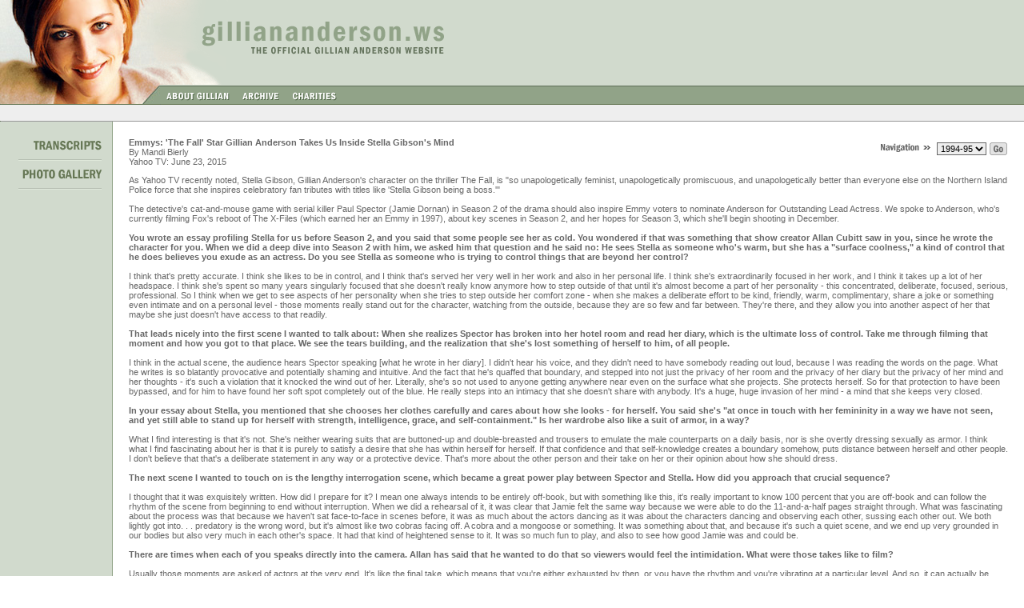

--- FILE ---
content_type: text/html; charset=UTF-8
request_url: https://gilliananderson.ws/webarchive/transcripts/10_15/15yahootv2.html
body_size: 6773
content:
<!DOCTYPE HTML PUBLIC "-//W3C//DTD HTML 4.01 Transitional//EN">

<html>
<head>
   <title>The Official Gillian Anderson Website - Archive - Transcripts</title>
   <meta http-equiv="Content-Type" content="text/html; charset=iso-8859-1">
   <meta name="keywords" content="Gillian Anderson, Gillian, X-Files, Scully, House of Mirth, What the Night is For, actress, Neurofibromatosis, NF, Buskaid, GAWS">
   <meta name="description" content="Official website for actress Gillian Anderson; includes news, biography, photos, multimedia, and more.">

   <link href="../../layout.css" rel="stylesheet" type="text/css">
   <script language="JavaScript" type="text/javascript" src="../../layout/menu1.js"></script>
   <script language="JavaScript" type="text/javascript" src="../../layout/menu2.js"></script>
</head>

<body marginheight="0" marginwidth="0" topmargin="0" leftmargin="0">

<!-- sub-menu: about -->
<div id="about" class="menu_about" align="left">
    <a href="../../about/bio1.html" class="menu2"> Biography</a>&nbsp;&nbsp;&nbsp;&nbsp;&nbsp;
    <a href="../../about/career.html" class="menu2">
    Career</a>&nbsp;&nbsp;&nbsp;&nbsp;&nbsp;<a href="../../about/favs.html" class="menu2">Favorites</a>
</div>

<!-- sub-menu: news -->
<div id="news" class="menu_news">
  <a href="../../news/index.html" class="menu2">
  Latest News</a>&nbsp;&nbsp;&nbsp;&nbsp;&nbsp; <a href="../../news/archive.html" class="menu2">
  News Archive</a>
</div>

<!-- sub-menu: archive -->
<div id="archive" class="menu_archive" align="left">
    <a href="../../gallery/index.html" class="menu2"> Photo & Video Gallery</a>&nbsp;&nbsp;&nbsp;&nbsp;&nbsp;
    <a href="../../transcripts/index.html" class="menu2">Transcripts</a>
    &nbsp;&nbsp;&nbsp;&nbsp;&nbsp; <a href="../../timeline.php.html" class="menu2">Timeline</a>
</div>

<!-- sub-menu: causes -->
<div id="causes" class="menu_causes">
  <a href="../../charities/nf.html" class="menu2">NF</a>
  &nbsp;&nbsp;&nbsp;&nbsp;&nbsp; <a href="../../charities/buskaid.html" class="menu2">Buskaid</a>
  &nbsp;&nbsp;&nbsp;&nbsp;&nbsp; <a href="http://sa-yes.com" class="menu2">SA-YES</a>  &nbsp;&nbsp;&nbsp;&nbsp;&nbsp; <a href="../../charities/other.html" class="menu2">Other</a>
</div>

<!-- sub-menu: interactive -->
<div id="interactive" class="menu_interactive" align="center">
    <a href="../../inter/questions.html" class="menu2">
    Ask Gillian</a>&nbsp;&nbsp;&nbsp;&nbsp;&nbsp; <a href="../../store/index.html" class="menu2">
    Store</a>&nbsp;&nbsp;&nbsp;&nbsp;&nbsp;<a href="../../links/index.html" class="menu2">Links</a>
</div>

<!-- END SUB-MENU LAYERS  -->


<!-- BEGIN NAVIGATION MENU -->

<div style="position:absolute; width:200px; height:60px; top: 20px; left: 250px;"><a href="../../index.html"><img src="../../images/title.gif" alt="The Official Gillian Anderson Website" width="311" height="54" border="0"></a></div>



      <table width="100%" border="0" cellspacing="0" cellpadding="0" height="151">
        <tr bgcolor="#CCCCCC">

    <td width="100" height="130" rowspan="2"><img src="../../images/photo3.jpg" width="200" height="130" alt="Gillian Anderson"></td>

    <td height="107" background="../../images/topbg.gif"><img src="../../images/photo3.gif" width="159" height="106"></td>
          <td width="200" background="../../images/topbg.gif">&nbsp;  </td>
        </tr>
        <tr>

    <td height="23" colspan="2" background="../../images/menubg.gif" bgcolor="#667755"><a href="../../news/index.html"><img src="../../images/m-news.gif" alt="News" border="0" onMouseOver="MM_showHideLayers('about','','hide','news','','show','archive','','hide','causes','','hide','interactive','','hide','siteinfo','','hide')"></a><a href="../../about/index.html"><img src="../../images/m-about.gif" alt="About" border="0" onMouseOver="MM_showHideLayers('about','','show','news','','hide','archive','','hide','causes','','hide','interactive','','hide','siteinfo','','hide')"></a><a href="../../archive/index.html"><img src="../../images/m-archive.gif" alt="Archive" border="0" onMouseOver="MM_showHideLayers('about','','hide','news','','hide','archive','','show','causes','','hide','interactive','','hide','siteinfo','','hide')"></a><a href="../../charities/index.html"><img src="../../images/m-charities.gif" alt="Charities" border="0" onMouseOver="MM_showHideLayers('about','','hide','news','','hide','archive','','hide','causes','','show','interactive','','hide','siteinfo','','hide')"></a><a href="../../inter/index.html"><img src="../../images/m-inter.gif" alt="Interactive" border="0" onMouseOver="MM_showHideLayers('about','','hide','news','','hide','archive','','hide','causes','','hide','interactive','','show','siteinfo','','hide')"></a><a href="../../siteinfo/feedback.html"><img src="../../images/m-contact.gif" alt="Contact Us" border="0"></a></td>
        </tr>
        <tr bgcolor="#667755">
          <td width="100" height="1"><img src="../../images/spacer.gif" width="1" height="1"></td>
          <td colspan="2" height="1"><img src="../../images/spacer.gif" width="1" height="1"></td>
        </tr>
        <tr bgcolor="#EEEEEE">
          <td height="20" colspan="3">&nbsp;</td>
        </tr>
  <tr bgcolor="#999999">
    <td height="1" colspan="3"><img src="../../images/spacer.gif" width="1" height="1"></td>
  </tr>
  </table>
  <table width="100%" cellpadding=0 cellspacing=0 border=0>
<tr valign="top">
  <td width=120 bgcolor="#D1DACD" align=right class="leftmenu"> <a href="../../transcripts/index.html"><img src="../../archive/m-transcripts.gif" alt="Transcripts" width="109" height="39" border="0"></a><br>
    <a href="../../gallery/index.html"><img src="../../archive/m-gallery.gif" alt="Photo Gallery" width="109" height="36" border="0"></a><br>
    <a href="../../gallery/index.html"><img src="../../archive/m-videos.gif" alt="Video Clips" width="109" height="36" border="0"></a>
  </td>
  <td width=1 bgcolor="#91A388" class="separator"><img src="../../images/dot.gif" height="1" width="1"></td>
  <td class="content">

  <!-- BEGIN PAGE CONTENT -->
<div class="transcript">
<table align="right" cellpadding=0 cellspacing=0>
<tr align="right"><td><form name="jump">
<script>
function jumpMenu(){
location=document.jump.menu.options[document.jump.menu.selectedIndex].value;
}
</script>
<img src="../../transcripts/navigate.gif" width="68" height="18"> 
<select name="menu" class="formstyle" valign="top">
<option value="/transcripts/94_95/index.html">1994-95</option>
<option value="/transcripts/96_97/index.html">1996-97</option>
<option value="/transcripts/98/index.html">1998</option>
<option value="/transcripts/99_00/index.html">1999-00</option>
<option value="/transcripts/01_04/index.html">2001-03</option>
<option value="/transcripts/04_05/index.html">2004-06</option>
</select> 
<a href="Javascript:jumpMenu()"><img src="../../transcripts/go.gif" width="24" height="18" valign="bottom" border=0></a>
</form></td></tr>
</table>

<p><b>Emmys: 'The Fall' Star Gillian Anderson Takes Us Inside Stella Gibson's Mind</b>
<br>
By Mandi Bierly<br>
Yahoo TV: June 23, 2015</p>

<p>As Yahoo TV recently noted, Stella Gibson, Gillian Anderson's character on the thriller The Fall, is "so unapologetically feminist, unapologetically promiscuous, and unapologetically better than everyone else on the Northern Island Police force that she inspires celebratory fan tributes with titles like 'Stella Gibson being a boss.'"
<br><br>
The detective's cat-and-mouse game with serial killer Paul Spector (Jamie Dornan) in Season 2 of the drama should also inspire Emmy voters to nominate Anderson for Outstanding Lead Actress. We spoke to Anderson, who's currently filming Fox's reboot of The X-Files (which earned her an Emmy in 1997), about key scenes in Season 2, and her hopes for Season 3, which she'll begin shooting in December.
<br><br>
<b>You wrote an essay profiling Stella for us before Season 2, and you said that some people see her as cold. You wondered if that was something that show creator Allan Cubitt saw in you, since he wrote the character for you. When we did a deep dive into Season 2 with him, we asked him that question and he said no: He sees Stella as someone who's warm, but she has a "surface coolness," a kind of control that he does believes you exude as an actress. Do you see Stella as someone who is trying to control things that are beyond her control?</b>
<br><br>
I think that's pretty accurate. I think she likes to be in control, and I think that's served her very well in her work and also in her personal life. I think she's extraordinarily focused in her work, and I think it takes up a lot of her headspace. I think she's spent so many years singularly focused that she doesn't really know anymore how to step outside of that until it's almost become a part of her personality - this concentrated, deliberate, focused, serious, professional. So I think when we get to see aspects of her personality when she tries to step outside her comfort zone - when she makes a deliberate effort to be kind, friendly, warm, complimentary, share a joke or something even intimate and on a personal level - those moments really stand out for the character, watching from the outside, because they are so few and far between. They're there, and they allow you into another aspect of her that maybe she just doesn't have access to that readily. 
<br><br>
<b>That leads nicely into the first scene I wanted to talk about: When she realizes Spector has broken into her hotel room and read her diary, which is the ultimate loss of control. Take me through filming that moment and how you got to that place. We see the tears building, and the realization that she's lost something of herself to him, of all people.</b>
<br><br>
I think in the actual scene, the audience hears Spector speaking [what he wrote in her diary]. I didn't hear his voice, and they didn't need to have somebody reading out loud, because I was reading the words on the page. What he writes is so blatantly provocative and potentially shaming and intuitive. And the fact that he's quaffed that boundary, and stepped into not just the privacy of her room and the privacy of her diary but the privacy of her mind and her thoughts - it's such a violation that it knocked the wind out of her. Literally, she's so not used to anyone getting anywhere near even on the surface what she projects. She protects herself. So for that protection to have been bypassed, and for him to have found her soft spot completely out of the blue. He really steps into an intimacy that she doesn't share with anybody. It's a huge, huge invasion of her mind - a mind that she keeps very closed.  
<br><br>
<b>In your essay about Stella, you mentioned that she chooses her clothes carefully and cares about how she looks - for herself. You said she's "at once in touch with her femininity in a way we have not seen, and yet still able to stand up for herself with strength, intelligence, grace, and self-containment." Is her wardrobe also like a suit of armor, in a way?</b>
<br><br>
What I find interesting is that it's not. She's neither wearing suits that are buttoned-up and double-breasted and trousers to emulate the male counterparts on a daily basis, nor is she overtly dressing sexually as armor. I think what I find fascinating about her is that it is purely to satisfy a desire that she has within herself for herself. If that confidence and that self-knowledge creates a boundary somehow, puts distance between herself and other people. I don't believe that that's a deliberate statement in any way or a protective device. That's more about the other person and their take on her or their opinion about how she should dress.
<br><br>
<b>The next scene I wanted to touch on is the lengthy interrogation scene, which became a great power play between Spector and Stella. How did you approach that crucial sequence?</b>
<br><br>
I thought that it was exquisitely written.  How did I prepare for it? I mean one always intends to be entirely off-book, but with something like this, it's really important to know 100 percent that you are off-book and can follow the rhythm of the scene from beginning to end without interruption. When we did a rehearsal of it, it was clear that Jamie felt the same way because we were able to do the 11-and-a-half pages straight through. What was fascinating about the process was that because we haven't sat face-to-face in scenes before, it was as much about the actors dancing as it was about the characters dancing and observing each other, sussing each other out. We both lightly got into. . . predatory is the wrong word, but it's almost like two cobras facing off. A cobra and a mongoose or something. It was something about that, and because it's such a quiet scene, and we end up very grounded in our bodies but also very much in each other's space. It had that kind of heightened sense to it. It was so much fun to play, and also to see how good Jamie was and could be.
<br><br>
<b>There are times when each of you speaks directly into the camera. Allan has said that he wanted to do that so viewers would feel the intimidation. What were those takes like to film?</b>
<br><br>
Usually those moments are asked of actors at the very end. It's like the final take, which means that you're either exhausted by then, or you have the rhythm and you're vibrating at a particular level. And so, it can actually be exhilarating. I think you can't help but jump into the perspective of the viewer and get a sense of the power that such a shot would have in a scene like that. So it can be quite fun to be able to play with that heightened intention there. 
<br><br>
<b>Another memorable scene was the aftermath of Stella's rejected invitation for Reed Smith (Archie Panjabi) to join her in her room and ACC Jim Burns (John Lynch) coming on to Stella there instead. Stella says that line to Burns about how we all have these emotional and physical needs that can only be met by another human - the trick is to ask the appropriate person. Can you imagine an appropriate person for Stella?</b>
<br><br>
What I love about that scene is that, of course, Burns thinks that she might be talking about him when she says, after that, that she made a mistake herself. It's like he slightly wonders if maybe they're on the same page, even though she admonished him initially. Who would be the right person for Stella? I mean, I would think that it would be an unmarried man, within a decade of her own age maybe, above or below. Equal intelligence, successful, has a sense of self-knowledge and understanding of appropriate behavior and boundaries himself. Whether she'd be able to handle that, I think, would be challenging for her. I think that she could do it. . . if they saw each other once a week. [Laughs]
<br><br>
<b>There will be a third season of The Fall, and Allan has confirmed, of course, that Spector will survive being shot. I found it so interesting that Stella ran to Spector first when he and DS Tom Anderson (Colin Morgan) both took bullets. In your mind, why was that?</b>
<br><br>
I mean, it is really the right thing to do. She spent how long now tracking this guy? She knows that there's medics around. She knows that Anderson's likely going to be perfectly fine no matter where he's hit. She doesn't want this to end here. She's fascinated by [Spector]. She is fascinated by what drives him. She also knows that he's got a young daughter, even though that's obviously going to be a complicated relationship. But I think she doesn't feel like her business with him is done yet. It's also an easy out for him after what he put people through.
<br><br>
<b>One of the things that Allan has said he hopes we'll learn more about in Season 3 is Stella's history with her father, which is addressed in her diary. Is that something that you're looking forward to exploring more?</b>
<br><br>
I think so. We've talked about it, and I am interested in exploring quite a bit more. I've had a lot of thoughts and ideas about where we head next, but Allan is the one who goes off in his little world of genius and figures out the best way for it all to unfold. I have 100 percent faith in him. Wherever he leads us, even if it has no resemblance whatsoever to a direction that I thought might be fun or interesting or fascinating for myself or for an audience, I know that he'll lead us down the right path. It may or may not have anything to do with her father. [Laughs]
<br><br>
<b>There was a lot of secrecy around Season 2. I'm sensing there'll be a lot of secrecy around Season 3. How does that compare to what you're dealing with now in terms of secrecy with the return of The X-Files?</b>
<br><br>
It's a little bit of a different level because first of all, The Fall world is a smaller world. So at the very beginning, those scripts are going to a small handful of people. When you're dealing with a network like Fox, and you're dealing with a franchise, there's a lot more potentially at stake. There's a lot more people who have their fingers in the pie. And also, the expectations are so high, and there's a lot of boxes that need to be ticked, especially with the first episode. It's always so much more satisfying when there's as few spoilers out as possible, with any scenario. But I'd have to say lockdown is greater for The X-Files. [Laughs]
<br><br>
Seasons 1 and 2 of The Fall are streaming on Netflix.
</p>
  <p><br>
  </p>
</div> <div align="right"><br />
  <br />
  <img width="768" height="1" src="../../layout/line.gif" /> <br />
  <img width="225" height="15" src="../../images/copyright.gif" alt="The Official Gillian Anderson Website" /><br />
  <a href="../../siteinfo/about.html"><img width="47" height="13" border="0" src="../../images/f-about.gif" alt="About" /></a><a href="../../siteinfo/terms.html"><img width="84" height="13" border="0" src="../../images/f-terms.gif" alt="Terms of Use" /></a><a href="../../siteinfo/feedback.html"><img width="64" height="13" border="0" src="../../images/f-contact.gif" alt="Contact Us" /></a></div>

<script type="text/javascript">
var gaJsHost = (("https:" == document.location.protocol) ? "https://ssl." : "http://www.");
document.write(unescape("%3Cscript src='" + gaJsHost + "google-analytics.com/ga.js' type='text/javascript'%3E%3C/script%3E"));
</script>
<script type="text/javascript">
var pageTracker = _gat._getTracker("UA-3764077-1");
pageTracker._initData();
pageTracker._trackPageview();
</script>
</body>
</html>


--- FILE ---
content_type: text/css
request_url: https://gilliananderson.ws/webarchive/layout.css
body_size: 1058
content:
body {
	font-family: Verdana, Arial, Helvetica, sans-serif;
	font-size: 11px;	
	background-color:#ffffff;
	background-image: url("layout/bg.gif"); 
	background-repeat: repeat-y;
	margin: 0px;
	height:100%;
	color: #666666;
	scrollbar-arrow-color:667766; scrollbar-track-color:EEEEEE;
	scrollbar-3dlight-color:CCCCCC; scrollbar-highlight-color:EEEEEE;
	scrollbar-darkshadow-color:333333; scrollbar-shadow-color:666666;
	scrollbar-face-color:CCCCCC; }

a { color: #63725B; }
a:link { color: #63725B; }
a:visited { color: #63725B; }
a:hover { color: #63725B; text-decoration: none; }

A.menu1 { color: #63725B; text-decoration: none;}
A.menu2 { color: #63725B; text-decoration: none; font-family: Verdana, Arial;}
A.menu1:hover { color: #63725B; text-decoration: underline; }
A.menu2:hover { color: #63725B; text-decoration: underline; }
A.footer { color: #666666; text-decoration: none; }
A.footer:hover { color: #CC3300; text-decoration: underline; }

.menu_about { position:absolute; top:135px; height:20px; visibility: hidden; left: 200px;   font-size:10px; font-weight:bold;}
.menu_news { position:absolute; top:135px; height:20px; visibility: hidden; left: 200px; font-size:10px; font-weight:bold;}
.menu_archive { position:absolute; top:135px; height:20px; visibility: hidden; left: 250px; font-size:10px; font-weight:bold;}
.menu_causes { position:absolute; top:135px; height:20px; left: 370px; visibility: hidden; font-size:10px; font-weight:bold;} 
.menu_interactive { position:absolute; top:135px; height:20px; visibility: hidden; width: 200; left: 410px; font-size:10px; font-weight:bold;} 
.menu_siteinfo {position:absolute; top:135px; height:20px; visibility: hidden; left: 380px; width: 250px; font-size:10px; font-weight:bold;} 

.box { background: #eeeeee; padding: 8px; border: #999999 solid 1px; margin: 8px; font-size: 11px; }

.text { font-size: 12px; padding: 20px; }
.text a:link { font-size:12px; }
.text a:visited { font-size:12px; }
.text a:hover { font-size:12px; }

td { font-size: 11px; font-family: Verdana, Arial;}
td.leftmenu { valign="top"; vertical-align:top; padding:10px; }
td.separator { width=1; align="center"; vertical-align="top"; background="#91A388"; }
td.content { padding: 20px; }

.formstyle { background-color: #EEEEEE; font-size: 11px; border: 1px solid #666666; }

.tablenav  {
  background-color: #EAEAEC;
  border-top-width: 0; border-top-style: none; border-top-color: transparent; 
  border-bottom-width: 1; border-bottom-style: solid; border-bottom-color: #66667E;
  border-right-width: 1; border-right-style: solid; border-right-color: #66667E;
  border-left-width: 1; border-left-style: solid; border-left-color: #66667E;
}
.tinytext {font-size: 9px; color: #404040; }

.credits { font-size: 10px; align: center; }
.title { font-weight: bold; font-size: 12px; }
.subtitle { font-weight: bold; text-decoration: italic; }

hr { color: #999999; background-color: #999999; size: 1px; border-width: none;}

blockquote
{
	padding-left: 10;
	padding-right: 10;
	margin-left: 5px;
	margin-right: 0;
	border-left: #CCCCCC;
	border-width: 0 0 0 1px;
	border-style: none none none solid;
}

.boxheader
{
background-color:#91a388;
border: 1px solid #63725B;
}


img[src*="m-videos"] {
	display: none;
}

a[href*="career.html"],
a[href*="inter/index.html"],
a[href*="news/index.html"],
a[href*="siteinfo/feedback.html"],
a[href*="store/index.html"],
a[href*="links/index.html"],
a[href*="siteinfo/about.html"] {
	display: none;
}